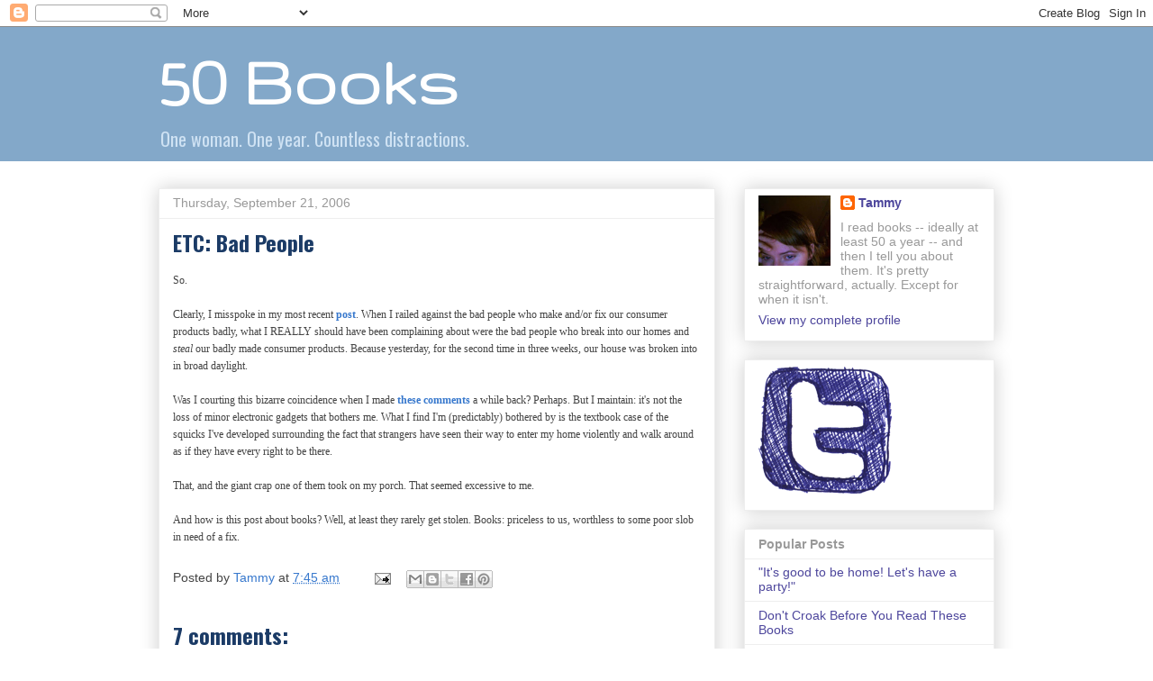

--- FILE ---
content_type: text/html; charset=UTF-8
request_url: http://50books.blogspot.com/2006/09/etc-bad-people.html
body_size: 13934
content:
<!DOCTYPE html>
<html class='v2' dir='ltr' lang='en-GB'>
<head>
<link href='https://www.blogger.com/static/v1/widgets/335934321-css_bundle_v2.css' rel='stylesheet' type='text/css'/>
<meta content='width=1100' name='viewport'/>
<meta content='text/html; charset=UTF-8' http-equiv='Content-Type'/>
<meta content='blogger' name='generator'/>
<link href='http://50books.blogspot.com/favicon.ico' rel='icon' type='image/x-icon'/>
<link href='http://50books.blogspot.com/2006/09/etc-bad-people.html' rel='canonical'/>
<link rel="alternate" type="application/atom+xml" title="50 Books - Atom" href="http://50books.blogspot.com/feeds/posts/default" />
<link rel="alternate" type="application/rss+xml" title="50 Books - RSS" href="http://50books.blogspot.com/feeds/posts/default?alt=rss" />
<link rel="service.post" type="application/atom+xml" title="50 Books - Atom" href="https://draft.blogger.com/feeds/9931308/posts/default" />

<link rel="alternate" type="application/atom+xml" title="50 Books - Atom" href="http://50books.blogspot.com/feeds/115879081979549698/comments/default" />
<!--Can't find substitution for tag [blog.ieCssRetrofitLinks]-->
<meta content='http://50books.blogspot.com/2006/09/etc-bad-people.html' property='og:url'/>
<meta content='ETC: Bad People' property='og:title'/>
<meta content='So. Clearly, I misspoke in my most recent post . When I railed against the bad people who make and/or fix our consumer products badly, what ...' property='og:description'/>
<title>50 Books: ETC: Bad People</title>
<style type='text/css'>@font-face{font-family:'Gruppo';font-style:normal;font-weight:400;font-display:swap;src:url(//fonts.gstatic.com/s/gruppo/v23/WwkfxPmzE06v_ZW1UHrBGoIAUOo5.woff2)format('woff2');unicode-range:U+0100-02BA,U+02BD-02C5,U+02C7-02CC,U+02CE-02D7,U+02DD-02FF,U+0304,U+0308,U+0329,U+1D00-1DBF,U+1E00-1E9F,U+1EF2-1EFF,U+2020,U+20A0-20AB,U+20AD-20C0,U+2113,U+2C60-2C7F,U+A720-A7FF;}@font-face{font-family:'Gruppo';font-style:normal;font-weight:400;font-display:swap;src:url(//fonts.gstatic.com/s/gruppo/v23/WwkfxPmzE06v_ZW1XnrBGoIAUA.woff2)format('woff2');unicode-range:U+0000-00FF,U+0131,U+0152-0153,U+02BB-02BC,U+02C6,U+02DA,U+02DC,U+0304,U+0308,U+0329,U+2000-206F,U+20AC,U+2122,U+2191,U+2193,U+2212,U+2215,U+FEFF,U+FFFD;}@font-face{font-family:'Oswald';font-style:normal;font-weight:400;font-display:swap;src:url(//fonts.gstatic.com/s/oswald/v57/TK3IWkUHHAIjg75cFRf3bXL8LICs1_Fv40pKlN4NNSeSASz7FmlbHYjMdZwlou4.woff2)format('woff2');unicode-range:U+0460-052F,U+1C80-1C8A,U+20B4,U+2DE0-2DFF,U+A640-A69F,U+FE2E-FE2F;}@font-face{font-family:'Oswald';font-style:normal;font-weight:400;font-display:swap;src:url(//fonts.gstatic.com/s/oswald/v57/TK3IWkUHHAIjg75cFRf3bXL8LICs1_Fv40pKlN4NNSeSASz7FmlSHYjMdZwlou4.woff2)format('woff2');unicode-range:U+0301,U+0400-045F,U+0490-0491,U+04B0-04B1,U+2116;}@font-face{font-family:'Oswald';font-style:normal;font-weight:400;font-display:swap;src:url(//fonts.gstatic.com/s/oswald/v57/TK3IWkUHHAIjg75cFRf3bXL8LICs1_Fv40pKlN4NNSeSASz7FmlZHYjMdZwlou4.woff2)format('woff2');unicode-range:U+0102-0103,U+0110-0111,U+0128-0129,U+0168-0169,U+01A0-01A1,U+01AF-01B0,U+0300-0301,U+0303-0304,U+0308-0309,U+0323,U+0329,U+1EA0-1EF9,U+20AB;}@font-face{font-family:'Oswald';font-style:normal;font-weight:400;font-display:swap;src:url(//fonts.gstatic.com/s/oswald/v57/TK3IWkUHHAIjg75cFRf3bXL8LICs1_Fv40pKlN4NNSeSASz7FmlYHYjMdZwlou4.woff2)format('woff2');unicode-range:U+0100-02BA,U+02BD-02C5,U+02C7-02CC,U+02CE-02D7,U+02DD-02FF,U+0304,U+0308,U+0329,U+1D00-1DBF,U+1E00-1E9F,U+1EF2-1EFF,U+2020,U+20A0-20AB,U+20AD-20C0,U+2113,U+2C60-2C7F,U+A720-A7FF;}@font-face{font-family:'Oswald';font-style:normal;font-weight:400;font-display:swap;src:url(//fonts.gstatic.com/s/oswald/v57/TK3IWkUHHAIjg75cFRf3bXL8LICs1_Fv40pKlN4NNSeSASz7FmlWHYjMdZwl.woff2)format('woff2');unicode-range:U+0000-00FF,U+0131,U+0152-0153,U+02BB-02BC,U+02C6,U+02DA,U+02DC,U+0304,U+0308,U+0329,U+2000-206F,U+20AC,U+2122,U+2191,U+2193,U+2212,U+2215,U+FEFF,U+FFFD;}@font-face{font-family:'Oswald';font-style:normal;font-weight:700;font-display:swap;src:url(//fonts.gstatic.com/s/oswald/v57/TK3IWkUHHAIjg75cFRf3bXL8LICs1_Fv40pKlN4NNSeSASz7FmlbHYjMdZwlou4.woff2)format('woff2');unicode-range:U+0460-052F,U+1C80-1C8A,U+20B4,U+2DE0-2DFF,U+A640-A69F,U+FE2E-FE2F;}@font-face{font-family:'Oswald';font-style:normal;font-weight:700;font-display:swap;src:url(//fonts.gstatic.com/s/oswald/v57/TK3IWkUHHAIjg75cFRf3bXL8LICs1_Fv40pKlN4NNSeSASz7FmlSHYjMdZwlou4.woff2)format('woff2');unicode-range:U+0301,U+0400-045F,U+0490-0491,U+04B0-04B1,U+2116;}@font-face{font-family:'Oswald';font-style:normal;font-weight:700;font-display:swap;src:url(//fonts.gstatic.com/s/oswald/v57/TK3IWkUHHAIjg75cFRf3bXL8LICs1_Fv40pKlN4NNSeSASz7FmlZHYjMdZwlou4.woff2)format('woff2');unicode-range:U+0102-0103,U+0110-0111,U+0128-0129,U+0168-0169,U+01A0-01A1,U+01AF-01B0,U+0300-0301,U+0303-0304,U+0308-0309,U+0323,U+0329,U+1EA0-1EF9,U+20AB;}@font-face{font-family:'Oswald';font-style:normal;font-weight:700;font-display:swap;src:url(//fonts.gstatic.com/s/oswald/v57/TK3IWkUHHAIjg75cFRf3bXL8LICs1_Fv40pKlN4NNSeSASz7FmlYHYjMdZwlou4.woff2)format('woff2');unicode-range:U+0100-02BA,U+02BD-02C5,U+02C7-02CC,U+02CE-02D7,U+02DD-02FF,U+0304,U+0308,U+0329,U+1D00-1DBF,U+1E00-1E9F,U+1EF2-1EFF,U+2020,U+20A0-20AB,U+20AD-20C0,U+2113,U+2C60-2C7F,U+A720-A7FF;}@font-face{font-family:'Oswald';font-style:normal;font-weight:700;font-display:swap;src:url(//fonts.gstatic.com/s/oswald/v57/TK3IWkUHHAIjg75cFRf3bXL8LICs1_Fv40pKlN4NNSeSASz7FmlWHYjMdZwl.woff2)format('woff2');unicode-range:U+0000-00FF,U+0131,U+0152-0153,U+02BB-02BC,U+02C6,U+02DA,U+02DC,U+0304,U+0308,U+0329,U+2000-206F,U+20AC,U+2122,U+2191,U+2193,U+2212,U+2215,U+FEFF,U+FFFD;}</style>
<style id='page-skin-1' type='text/css'><!--
/*
-----------------------------------------------
Blogger Template Style
Name:     Awesome Inc.
Designer: Tina Chen
URL:      tinachen.org
----------------------------------------------- */
/* Content
----------------------------------------------- */
body {
font: normal normal 14px Arial, Tahoma, Helvetica, FreeSans, sans-serif;
color: #444444;
background: #ffffff none repeat scroll top left;
}
html body .content-outer {
min-width: 0;
max-width: 100%;
width: 100%;
}
a:link {
text-decoration: none;
color: #3778cd;
}
a:visited {
text-decoration: none;
color: #4d469c;
}
a:hover {
text-decoration: underline;
color: #3778cd;
}
.body-fauxcolumn-outer .cap-top {
position: absolute;
z-index: 1;
height: 276px;
width: 100%;
background: transparent none repeat-x scroll top left;
_background-image: none;
}
/* Columns
----------------------------------------------- */
.content-inner {
padding: 0;
}
.header-inner .section {
margin: 0 16px;
}
.tabs-inner .section {
margin: 0 16px;
}
.main-inner {
padding-top: 30px;
}
.main-inner .column-center-inner,
.main-inner .column-left-inner,
.main-inner .column-right-inner {
padding: 0 5px;
}
*+html body .main-inner .column-center-inner {
margin-top: -30px;
}
#layout .main-inner .column-center-inner {
margin-top: 0;
}
/* Header
----------------------------------------------- */
.header-outer {
margin: 0 0 0 0;
background: #83a8c9 none repeat scroll 0 0;
}
.Header h1 {
font: normal bold 80px Gruppo;
color: #ffffff;
text-shadow: 0 0 -1px #000000;
}
.Header h1 a {
color: #ffffff;
}
.Header .description {
font: normal normal 20px Oswald;
color: #cfe2f3;
}
.header-inner .Header .titlewrapper,
.header-inner .Header .descriptionwrapper {
padding-left: 0;
padding-right: 0;
margin-bottom: 0;
}
.header-inner .Header .titlewrapper {
padding-top: 22px;
}
/* Tabs
----------------------------------------------- */
.tabs-outer {
overflow: hidden;
position: relative;
background: #eeeeee url(http://www.blogblog.com/1kt/awesomeinc/tabs_gradient_light.png) repeat scroll 0 0;
}
#layout .tabs-outer {
overflow: visible;
}
.tabs-cap-top, .tabs-cap-bottom {
position: absolute;
width: 100%;
border-top: 1px solid #999999;
}
.tabs-cap-bottom {
bottom: 0;
}
.tabs-inner .widget li a {
display: inline-block;
margin: 0;
padding: .6em 1.5em;
font: normal bold 14px Arial, Tahoma, Helvetica, FreeSans, sans-serif;
color: #444444;
border-top: 1px solid #999999;
border-bottom: 1px solid #999999;
border-left: 1px solid #999999;
height: 16px;
line-height: 16px;
}
.tabs-inner .widget li:last-child a {
border-right: 1px solid #999999;
}
.tabs-inner .widget li.selected a, .tabs-inner .widget li a:hover {
background: #666666 url(http://www.blogblog.com/1kt/awesomeinc/tabs_gradient_light.png) repeat-x scroll 0 -100px;
color: #ffffff;
}
/* Headings
----------------------------------------------- */
h2 {
font: normal bold 14px Arial, Tahoma, Helvetica, FreeSans, sans-serif;
color: #999999;
}
/* Widgets
----------------------------------------------- */
.main-inner .section {
margin: 0 27px;
padding: 0;
}
.main-inner .column-left-outer,
.main-inner .column-right-outer {
margin-top: 0;
}
#layout .main-inner .column-left-outer,
#layout .main-inner .column-right-outer {
margin-top: 0;
}
.main-inner .column-left-inner,
.main-inner .column-right-inner {
background: transparent none repeat 0 0;
-moz-box-shadow: 0 0 0 rgba(0, 0, 0, .2);
-webkit-box-shadow: 0 0 0 rgba(0, 0, 0, .2);
-goog-ms-box-shadow: 0 0 0 rgba(0, 0, 0, .2);
box-shadow: 0 0 0 rgba(0, 0, 0, .2);
-moz-border-radius: 0;
-webkit-border-radius: 0;
-goog-ms-border-radius: 0;
border-radius: 0;
}
#layout .main-inner .column-left-inner,
#layout .main-inner .column-right-inner {
margin-top: 0;
}
.sidebar .widget {
font: normal normal 14px Arial, Tahoma, Helvetica, FreeSans, sans-serif;
color: #999999;
}
.sidebar .widget a:link {
color: #4d469c;
}
.sidebar .widget a:visited {
color: #1b3b66;
}
.sidebar .widget a:hover {
color: #3778cd;
}
.sidebar .widget h2 {
text-shadow: 0 0 -1px #000000;
}
.main-inner .widget {
background-color: #ffffff;
border: 1px solid #eeeeee;
padding: 0 15px 15px;
margin: 20px -16px;
-moz-box-shadow: 0 0 20px rgba(0, 0, 0, .2);
-webkit-box-shadow: 0 0 20px rgba(0, 0, 0, .2);
-goog-ms-box-shadow: 0 0 20px rgba(0, 0, 0, .2);
box-shadow: 0 0 20px rgba(0, 0, 0, .2);
-moz-border-radius: 0;
-webkit-border-radius: 0;
-goog-ms-border-radius: 0;
border-radius: 0;
}
.main-inner .widget h2 {
margin: 0 -15px;
padding: .6em 15px .5em;
border-bottom: 1px solid transparent;
}
.footer-inner .widget h2 {
padding: 0 0 .4em;
border-bottom: 1px solid transparent;
}
.main-inner .widget h2 + div, .footer-inner .widget h2 + div {
border-top: 1px solid #eeeeee;
padding-top: 8px;
}
.main-inner .widget .widget-content {
margin: 0 -15px;
padding: 7px 15px 0;
}
.main-inner .widget ul, .main-inner .widget #ArchiveList ul.flat {
margin: -8px -15px 0;
padding: 0;
list-style: none;
}
.main-inner .widget #ArchiveList {
margin: -8px 0 0;
}
.main-inner .widget ul li, .main-inner .widget #ArchiveList ul.flat li {
padding: .5em 15px;
text-indent: 0;
color: #666666;
border-top: 1px solid #eeeeee;
border-bottom: 1px solid transparent;
}
.main-inner .widget #ArchiveList ul li {
padding-top: .25em;
padding-bottom: .25em;
}
.main-inner .widget ul li:first-child, .main-inner .widget #ArchiveList ul.flat li:first-child {
border-top: none;
}
.main-inner .widget ul li:last-child, .main-inner .widget #ArchiveList ul.flat li:last-child {
border-bottom: none;
}
.post-body {
position: relative;
}
.main-inner .widget .post-body ul {
padding: 0 2.5em;
margin: .5em 0;
list-style: disc;
}
.main-inner .widget .post-body ul li {
padding: 0.25em 0;
margin-bottom: .25em;
color: #444444;
border: none;
}
.footer-inner .widget ul {
padding: 0;
list-style: none;
}
.widget .zippy {
color: #666666;
}
/* Posts
----------------------------------------------- */
body .main-inner .Blog {
padding: 0;
margin-bottom: 1em;
background-color: transparent;
border: none;
-moz-box-shadow: 0 0 0 rgba(0, 0, 0, 0);
-webkit-box-shadow: 0 0 0 rgba(0, 0, 0, 0);
-goog-ms-box-shadow: 0 0 0 rgba(0, 0, 0, 0);
box-shadow: 0 0 0 rgba(0, 0, 0, 0);
}
.main-inner .section:last-child .Blog:last-child {
padding: 0;
margin-bottom: 1em;
}
.main-inner .widget h2.date-header {
margin: 0 -15px 1px;
padding: 0 0 0 0;
font: normal normal 14px Arial, Tahoma, Helvetica, FreeSans, sans-serif;
color: #999999;
background: transparent none no-repeat scroll top left;
border-top: 0 solid #eeeeee;
border-bottom: 1px solid transparent;
-moz-border-radius-topleft: 0;
-moz-border-radius-topright: 0;
-webkit-border-top-left-radius: 0;
-webkit-border-top-right-radius: 0;
border-top-left-radius: 0;
border-top-right-radius: 0;
position: static;
bottom: 100%;
right: 15px;
text-shadow: 0 0 -1px #000000;
}
.main-inner .widget h2.date-header span {
font: normal normal 14px Arial, Tahoma, Helvetica, FreeSans, sans-serif;
display: block;
padding: .5em 15px;
border-left: 0 solid #eeeeee;
border-right: 0 solid #eeeeee;
}
.date-outer {
position: relative;
margin: 30px 0 20px;
padding: 0 15px;
background-color: #ffffff;
border: 1px solid #eeeeee;
-moz-box-shadow: 0 0 20px rgba(0, 0, 0, .2);
-webkit-box-shadow: 0 0 20px rgba(0, 0, 0, .2);
-goog-ms-box-shadow: 0 0 20px rgba(0, 0, 0, .2);
box-shadow: 0 0 20px rgba(0, 0, 0, .2);
-moz-border-radius: 0;
-webkit-border-radius: 0;
-goog-ms-border-radius: 0;
border-radius: 0;
}
.date-outer:first-child {
margin-top: 0;
}
.date-outer:last-child {
margin-bottom: 20px;
-moz-border-radius-bottomleft: 0;
-moz-border-radius-bottomright: 0;
-webkit-border-bottom-left-radius: 0;
-webkit-border-bottom-right-radius: 0;
-goog-ms-border-bottom-left-radius: 0;
-goog-ms-border-bottom-right-radius: 0;
border-bottom-left-radius: 0;
border-bottom-right-radius: 0;
}
.date-posts {
margin: 0 -15px;
padding: 0 15px;
clear: both;
}
.post-outer, .inline-ad {
border-top: 1px solid #eeeeee;
margin: 0 -15px;
padding: 15px 15px;
}
.post-outer {
padding-bottom: 10px;
}
.post-outer:first-child {
padding-top: 0;
border-top: none;
}
.post-outer:last-child, .inline-ad:last-child {
border-bottom: none;
}
.post-body {
position: relative;
}
.post-body img {
padding: 8px;
background: transparent;
border: 1px solid transparent;
-moz-box-shadow: 0 0 0 rgba(0, 0, 0, .2);
-webkit-box-shadow: 0 0 0 rgba(0, 0, 0, .2);
box-shadow: 0 0 0 rgba(0, 0, 0, .2);
-moz-border-radius: 0;
-webkit-border-radius: 0;
border-radius: 0;
}
h3.post-title, h4 {
font: normal bold 24px Oswald;
color: #1b3b66;
}
h3.post-title a {
font: normal bold 24px Oswald;
color: #1b3b66;
}
h3.post-title a:hover {
color: #3778cd;
text-decoration: underline;
}
.post-header {
margin: 0 0 1em;
}
.post-body {
line-height: 1.4;
}
.post-outer h2 {
color: #444444;
}
.post-footer {
margin: 1.5em 0 0;
}
#blog-pager {
padding: 15px;
font-size: 120%;
background-color: #ffffff;
border: 1px solid #eeeeee;
-moz-box-shadow: 0 0 20px rgba(0, 0, 0, .2);
-webkit-box-shadow: 0 0 20px rgba(0, 0, 0, .2);
-goog-ms-box-shadow: 0 0 20px rgba(0, 0, 0, .2);
box-shadow: 0 0 20px rgba(0, 0, 0, .2);
-moz-border-radius: 0;
-webkit-border-radius: 0;
-goog-ms-border-radius: 0;
border-radius: 0;
-moz-border-radius-topleft: 0;
-moz-border-radius-topright: 0;
-webkit-border-top-left-radius: 0;
-webkit-border-top-right-radius: 0;
-goog-ms-border-top-left-radius: 0;
-goog-ms-border-top-right-radius: 0;
border-top-left-radius: 0;
border-top-right-radius-topright: 0;
margin-top: 1em;
}
.blog-feeds, .post-feeds {
margin: 1em 0;
text-align: center;
color: #444444;
}
.blog-feeds a, .post-feeds a {
color: #3778cd;
}
.blog-feeds a:visited, .post-feeds a:visited {
color: #4d469c;
}
.blog-feeds a:hover, .post-feeds a:hover {
color: #3778cd;
}
.post-outer .comments {
margin-top: 2em;
}
/* Comments
----------------------------------------------- */
.comments .comments-content .icon.blog-author {
background-repeat: no-repeat;
background-image: url([data-uri]);
}
.comments .comments-content .loadmore a {
border-top: 1px solid #999999;
border-bottom: 1px solid #999999;
}
.comments .continue {
border-top: 2px solid #999999;
}
/* Footer
----------------------------------------------- */
.footer-outer {
margin: -20px 0 -1px;
padding: 20px 0 0;
color: #444444;
overflow: hidden;
}
.footer-fauxborder-left {
border-top: 1px solid #eeeeee;
background: #ffffff none repeat scroll 0 0;
-moz-box-shadow: 0 0 20px rgba(0, 0, 0, .2);
-webkit-box-shadow: 0 0 20px rgba(0, 0, 0, .2);
-goog-ms-box-shadow: 0 0 20px rgba(0, 0, 0, .2);
box-shadow: 0 0 20px rgba(0, 0, 0, .2);
margin: 0 -20px;
}
/* Mobile
----------------------------------------------- */
body.mobile {
background-size: auto;
}
.mobile .body-fauxcolumn-outer {
background: transparent none repeat scroll top left;
}
*+html body.mobile .main-inner .column-center-inner {
margin-top: 0;
}
.mobile .main-inner .widget {
padding: 0 0 15px;
}
.mobile .main-inner .widget h2 + div,
.mobile .footer-inner .widget h2 + div {
border-top: none;
padding-top: 0;
}
.mobile .footer-inner .widget h2 {
padding: 0.5em 0;
border-bottom: none;
}
.mobile .main-inner .widget .widget-content {
margin: 0;
padding: 7px 0 0;
}
.mobile .main-inner .widget ul,
.mobile .main-inner .widget #ArchiveList ul.flat {
margin: 0 -15px 0;
}
.mobile .main-inner .widget h2.date-header {
right: 0;
}
.mobile .date-header span {
padding: 0.4em 0;
}
.mobile .date-outer:first-child {
margin-bottom: 0;
border: 1px solid #eeeeee;
-moz-border-radius-topleft: 0;
-moz-border-radius-topright: 0;
-webkit-border-top-left-radius: 0;
-webkit-border-top-right-radius: 0;
-goog-ms-border-top-left-radius: 0;
-goog-ms-border-top-right-radius: 0;
border-top-left-radius: 0;
border-top-right-radius: 0;
}
.mobile .date-outer {
border-color: #eeeeee;
border-width: 0 1px 1px;
}
.mobile .date-outer:last-child {
margin-bottom: 0;
}
.mobile .main-inner {
padding: 0;
}
.mobile .header-inner .section {
margin: 0;
}
.mobile .post-outer, .mobile .inline-ad {
padding: 5px 0;
}
.mobile .tabs-inner .section {
margin: 0 10px;
}
.mobile .main-inner .widget h2 {
margin: 0;
padding: 0;
}
.mobile .main-inner .widget h2.date-header span {
padding: 0;
}
.mobile .main-inner .widget .widget-content {
margin: 0;
padding: 7px 0 0;
}
.mobile #blog-pager {
border: 1px solid transparent;
background: #ffffff none repeat scroll 0 0;
}
.mobile .main-inner .column-left-inner,
.mobile .main-inner .column-right-inner {
background: transparent none repeat 0 0;
-moz-box-shadow: none;
-webkit-box-shadow: none;
-goog-ms-box-shadow: none;
box-shadow: none;
}
.mobile .date-posts {
margin: 0;
padding: 0;
}
.mobile .footer-fauxborder-left {
margin: 0;
border-top: inherit;
}
.mobile .main-inner .section:last-child .Blog:last-child {
margin-bottom: 0;
}
.mobile-index-contents {
color: #444444;
}
.mobile .mobile-link-button {
background: #3778cd url(http://www.blogblog.com/1kt/awesomeinc/tabs_gradient_light.png) repeat scroll 0 0;
}
.mobile-link-button a:link, .mobile-link-button a:visited {
color: #1b3b66;
}
.mobile .tabs-inner .PageList .widget-content {
background: transparent;
border-top: 1px solid;
border-color: #999999;
color: #444444;
}
.mobile .tabs-inner .PageList .widget-content .pagelist-arrow {
border-left: 1px solid #999999;
}

--></style>
<style id='template-skin-1' type='text/css'><!--
body {
min-width: 960px;
}
.content-outer, .content-fauxcolumn-outer, .region-inner {
min-width: 960px;
max-width: 960px;
_width: 960px;
}
.main-inner .columns {
padding-left: 0;
padding-right: 310px;
}
.main-inner .fauxcolumn-center-outer {
left: 0;
right: 310px;
/* IE6 does not respect left and right together */
_width: expression(this.parentNode.offsetWidth -
parseInt("0") -
parseInt("310px") + 'px');
}
.main-inner .fauxcolumn-left-outer {
width: 0;
}
.main-inner .fauxcolumn-right-outer {
width: 310px;
}
.main-inner .column-left-outer {
width: 0;
right: 100%;
margin-left: -0;
}
.main-inner .column-right-outer {
width: 310px;
margin-right: -310px;
}
#layout {
min-width: 0;
}
#layout .content-outer {
min-width: 0;
width: 800px;
}
#layout .region-inner {
min-width: 0;
width: auto;
}
body#layout div.add_widget {
padding: 8px;
}
body#layout div.add_widget a {
margin-left: 32px;
}
--></style>
<link href='https://draft.blogger.com/dyn-css/authorization.css?targetBlogID=9931308&amp;zx=eb40b40d-a3f3-43e5-abef-48fff75983bf' media='none' onload='if(media!=&#39;all&#39;)media=&#39;all&#39;' rel='stylesheet'/><noscript><link href='https://draft.blogger.com/dyn-css/authorization.css?targetBlogID=9931308&amp;zx=eb40b40d-a3f3-43e5-abef-48fff75983bf' rel='stylesheet'/></noscript>
<meta name='google-adsense-platform-account' content='ca-host-pub-1556223355139109'/>
<meta name='google-adsense-platform-domain' content='blogspot.com'/>

</head>
<body class='loading variant-light'>
<div class='navbar section' id='navbar' name='Navbar'><div class='widget Navbar' data-version='1' id='Navbar1'><script type="text/javascript">
    function setAttributeOnload(object, attribute, val) {
      if(window.addEventListener) {
        window.addEventListener('load',
          function(){ object[attribute] = val; }, false);
      } else {
        window.attachEvent('onload', function(){ object[attribute] = val; });
      }
    }
  </script>
<div id="navbar-iframe-container"></div>
<script type="text/javascript" src="https://apis.google.com/js/platform.js"></script>
<script type="text/javascript">
      gapi.load("gapi.iframes:gapi.iframes.style.bubble", function() {
        if (gapi.iframes && gapi.iframes.getContext) {
          gapi.iframes.getContext().openChild({
              url: 'https://draft.blogger.com/navbar/9931308?po\x3d115879081979549698\x26origin\x3dhttp://50books.blogspot.com',
              where: document.getElementById("navbar-iframe-container"),
              id: "navbar-iframe"
          });
        }
      });
    </script><script type="text/javascript">
(function() {
var script = document.createElement('script');
script.type = 'text/javascript';
script.src = '//pagead2.googlesyndication.com/pagead/js/google_top_exp.js';
var head = document.getElementsByTagName('head')[0];
if (head) {
head.appendChild(script);
}})();
</script>
</div></div>
<div class='body-fauxcolumns'>
<div class='fauxcolumn-outer body-fauxcolumn-outer'>
<div class='cap-top'>
<div class='cap-left'></div>
<div class='cap-right'></div>
</div>
<div class='fauxborder-left'>
<div class='fauxborder-right'></div>
<div class='fauxcolumn-inner'>
</div>
</div>
<div class='cap-bottom'>
<div class='cap-left'></div>
<div class='cap-right'></div>
</div>
</div>
</div>
<div class='content'>
<div class='content-fauxcolumns'>
<div class='fauxcolumn-outer content-fauxcolumn-outer'>
<div class='cap-top'>
<div class='cap-left'></div>
<div class='cap-right'></div>
</div>
<div class='fauxborder-left'>
<div class='fauxborder-right'></div>
<div class='fauxcolumn-inner'>
</div>
</div>
<div class='cap-bottom'>
<div class='cap-left'></div>
<div class='cap-right'></div>
</div>
</div>
</div>
<div class='content-outer'>
<div class='content-cap-top cap-top'>
<div class='cap-left'></div>
<div class='cap-right'></div>
</div>
<div class='fauxborder-left content-fauxborder-left'>
<div class='fauxborder-right content-fauxborder-right'></div>
<div class='content-inner'>
<header>
<div class='header-outer'>
<div class='header-cap-top cap-top'>
<div class='cap-left'></div>
<div class='cap-right'></div>
</div>
<div class='fauxborder-left header-fauxborder-left'>
<div class='fauxborder-right header-fauxborder-right'></div>
<div class='region-inner header-inner'>
<div class='header section' id='header' name='Header'><div class='widget Header' data-version='1' id='Header1'>
<div id='header-inner'>
<div class='titlewrapper'>
<h1 class='title'>
<a href='http://50books.blogspot.com/'>
50 Books
</a>
</h1>
</div>
<div class='descriptionwrapper'>
<p class='description'><span>One woman. One year. Countless distractions.</span></p>
</div>
</div>
</div></div>
</div>
</div>
<div class='header-cap-bottom cap-bottom'>
<div class='cap-left'></div>
<div class='cap-right'></div>
</div>
</div>
</header>
<div class='tabs-outer'>
<div class='tabs-cap-top cap-top'>
<div class='cap-left'></div>
<div class='cap-right'></div>
</div>
<div class='fauxborder-left tabs-fauxborder-left'>
<div class='fauxborder-right tabs-fauxborder-right'></div>
<div class='region-inner tabs-inner'>
<div class='tabs no-items section' id='crosscol' name='Cross-column'></div>
<div class='tabs no-items section' id='crosscol-overflow' name='Cross-Column 2'></div>
</div>
</div>
<div class='tabs-cap-bottom cap-bottom'>
<div class='cap-left'></div>
<div class='cap-right'></div>
</div>
</div>
<div class='main-outer'>
<div class='main-cap-top cap-top'>
<div class='cap-left'></div>
<div class='cap-right'></div>
</div>
<div class='fauxborder-left main-fauxborder-left'>
<div class='fauxborder-right main-fauxborder-right'></div>
<div class='region-inner main-inner'>
<div class='columns fauxcolumns'>
<div class='fauxcolumn-outer fauxcolumn-center-outer'>
<div class='cap-top'>
<div class='cap-left'></div>
<div class='cap-right'></div>
</div>
<div class='fauxborder-left'>
<div class='fauxborder-right'></div>
<div class='fauxcolumn-inner'>
</div>
</div>
<div class='cap-bottom'>
<div class='cap-left'></div>
<div class='cap-right'></div>
</div>
</div>
<div class='fauxcolumn-outer fauxcolumn-left-outer'>
<div class='cap-top'>
<div class='cap-left'></div>
<div class='cap-right'></div>
</div>
<div class='fauxborder-left'>
<div class='fauxborder-right'></div>
<div class='fauxcolumn-inner'>
</div>
</div>
<div class='cap-bottom'>
<div class='cap-left'></div>
<div class='cap-right'></div>
</div>
</div>
<div class='fauxcolumn-outer fauxcolumn-right-outer'>
<div class='cap-top'>
<div class='cap-left'></div>
<div class='cap-right'></div>
</div>
<div class='fauxborder-left'>
<div class='fauxborder-right'></div>
<div class='fauxcolumn-inner'>
</div>
</div>
<div class='cap-bottom'>
<div class='cap-left'></div>
<div class='cap-right'></div>
</div>
</div>
<!-- corrects IE6 width calculation -->
<div class='columns-inner'>
<div class='column-center-outer'>
<div class='column-center-inner'>
<div class='main section' id='main' name='Main'><div class='widget Blog' data-version='1' id='Blog1'>
<div class='blog-posts hfeed'>

          <div class="date-outer">
        
<h2 class='date-header'><span>Thursday, September 21, 2006</span></h2>

          <div class="date-posts">
        
<div class='post-outer'>
<div class='post hentry uncustomized-post-template' itemprop='blogPost' itemscope='itemscope' itemtype='http://schema.org/BlogPosting'>
<meta content='9931308' itemprop='blogId'/>
<meta content='115879081979549698' itemprop='postId'/>
<a name='115879081979549698'></a>
<h3 class='post-title entry-title' itemprop='name'>
ETC: Bad People
</h3>
<div class='post-header'>
<div class='post-header-line-1'></div>
</div>
<div class='post-body entry-content' id='post-body-115879081979549698' itemprop='description articleBody'>
<span style="font-size:85%;"><span style="font-family:verdana;">So.<br /><br />Clearly, I misspoke in my most recent <a href="http://50books.blogspot.com/2006/09/books-wheres-love-dadgummit.html"><span style="font-weight: bold;">post</span></a>. When I railed against the bad people who make and/or fix our consumer products badly, what I REALLY should have been complaining about were the bad people who break into our homes and </span><span style="font-style: italic;font-family:verdana;" >steal</span><span style="font-family:verdana;"> our badly made consumer products. Because yesterday, for the second time in three weeks, our house was broken into in broad daylight. </span><br /><br /><span style="font-family:verdana;">Was I courting this bizarre coincidence when I made </span><a href="http://50books.blogspot.com/2006/08/etc-overheard-in-vancouver.html#comments" style="font-family: verdana;"><span style="font-weight: bold;">these comments</span></a><span style="font-family:verdana;"> a while back? Perhaps. But I maintain: it's not the loss of minor electronic gadgets that bothers me. What I find I'm (predictably) bothered by is the textbook case of the squicks I've developed surrounding the fact that strangers have seen their way to enter my home violently and walk around as if they have every right to be there. </span><br /><br /><span style="font-family:verdana;">That, and the giant crap one of them took on my porch. That seemed excessive to me.<br /><br />And how is this post about books? Well, at least they rarely get stolen. Books: priceless to us, worthless to some poor slob in need of a fix.<br /></span></span>
<div style='clear: both;'></div>
</div>
<div class='post-footer'>
<div class='post-footer-line post-footer-line-1'>
<span class='post-author vcard'>
Posted by
<span class='fn' itemprop='author' itemscope='itemscope' itemtype='http://schema.org/Person'>
<meta content='https://draft.blogger.com/profile/16613804843380827691' itemprop='url'/>
<a class='g-profile' href='https://draft.blogger.com/profile/16613804843380827691' rel='author' title='author profile'>
<span itemprop='name'>Tammy</span>
</a>
</span>
</span>
<span class='post-timestamp'>
at
<meta content='http://50books.blogspot.com/2006/09/etc-bad-people.html' itemprop='url'/>
<a class='timestamp-link' href='http://50books.blogspot.com/2006/09/etc-bad-people.html' rel='bookmark' title='permanent link'><abbr class='published' itemprop='datePublished' title='2006-09-21T07:45:00-07:00'>7:45 am</abbr></a>
</span>
<span class='post-comment-link'>
</span>
<span class='post-icons'>
<span class='item-action'>
<a href='https://draft.blogger.com/email-post/9931308/115879081979549698' title='Email Post'>
<img alt='' class='icon-action' height='13' src='https://resources.blogblog.com/img/icon18_email.gif' width='18'/>
</a>
</span>
<span class='item-control blog-admin pid-113067204'>
<a href='https://draft.blogger.com/post-edit.g?blogID=9931308&postID=115879081979549698&from=pencil' title='Edit Post'>
<img alt='' class='icon-action' height='18' src='https://resources.blogblog.com/img/icon18_edit_allbkg.gif' width='18'/>
</a>
</span>
</span>
<div class='post-share-buttons goog-inline-block'>
<a class='goog-inline-block share-button sb-email' href='https://draft.blogger.com/share-post.g?blogID=9931308&postID=115879081979549698&target=email' target='_blank' title='Email This'><span class='share-button-link-text'>Email This</span></a><a class='goog-inline-block share-button sb-blog' href='https://draft.blogger.com/share-post.g?blogID=9931308&postID=115879081979549698&target=blog' onclick='window.open(this.href, "_blank", "height=270,width=475"); return false;' target='_blank' title='BlogThis!'><span class='share-button-link-text'>BlogThis!</span></a><a class='goog-inline-block share-button sb-twitter' href='https://draft.blogger.com/share-post.g?blogID=9931308&postID=115879081979549698&target=twitter' target='_blank' title='Share to X'><span class='share-button-link-text'>Share to X</span></a><a class='goog-inline-block share-button sb-facebook' href='https://draft.blogger.com/share-post.g?blogID=9931308&postID=115879081979549698&target=facebook' onclick='window.open(this.href, "_blank", "height=430,width=640"); return false;' target='_blank' title='Share to Facebook'><span class='share-button-link-text'>Share to Facebook</span></a><a class='goog-inline-block share-button sb-pinterest' href='https://draft.blogger.com/share-post.g?blogID=9931308&postID=115879081979549698&target=pinterest' target='_blank' title='Share to Pinterest'><span class='share-button-link-text'>Share to Pinterest</span></a>
</div>
</div>
<div class='post-footer-line post-footer-line-2'>
<span class='post-labels'>
</span>
</div>
<div class='post-footer-line post-footer-line-3'>
<span class='post-location'>
</span>
</div>
</div>
</div>
<div class='comments' id='comments'>
<a name='comments'></a>
<h4>7 comments:</h4>
<div id='Blog1_comments-block-wrapper'>
<dl class='avatar-comment-indent' id='comments-block'>
<dt class='comment-author ' id='c115885105341897189'>
<a name='c115885105341897189'></a>
<div class="avatar-image-container vcard"><span dir="ltr"><a href="https://draft.blogger.com/profile/11136262232046813471" target="" rel="nofollow" onclick="" class="avatar-hovercard" id="av-115885105341897189-11136262232046813471"><img src="https://resources.blogblog.com/img/blank.gif" width="35" height="35" class="delayLoad" style="display: none;" longdesc="//blogger.googleusercontent.com/img/b/R29vZ2xl/AVvXsEi2JKbcpw27y7rjoA0pyzgB9QoLiOPS05Y0ZCYzJ7jnDPfoJ6dvxQNOgIGjA0pNMAcA5ntYKtGQydkS4SfUNINFJdZbSzCPbBVZgGSZFCETypFR8fEF8TDMlJH4Ny-E0A/s45-c/thewrittenworld_button.png" alt="" title="Kailana">

<noscript><img src="//blogger.googleusercontent.com/img/b/R29vZ2xl/AVvXsEi2JKbcpw27y7rjoA0pyzgB9QoLiOPS05Y0ZCYzJ7jnDPfoJ6dvxQNOgIGjA0pNMAcA5ntYKtGQydkS4SfUNINFJdZbSzCPbBVZgGSZFCETypFR8fEF8TDMlJH4Ny-E0A/s45-c/thewrittenworld_button.png" width="35" height="35" class="photo" alt=""></noscript></a></span></div>
<a href='https://draft.blogger.com/profile/11136262232046813471' rel='nofollow'>Kailana</a>
said...
</dt>
<dd class='comment-body' id='Blog1_cmt-115885105341897189'>
<p>
Wow!  That's horrible.  You are having some rather bad luck of late.
</p>
</dd>
<dd class='comment-footer'>
<span class='comment-timestamp'>
<a href='http://50books.blogspot.com/2006/09/etc-bad-people.html?showComment=1158851040000#c115885105341897189' title='comment permalink'>
September 21, 2006 8:04 am
</a>
<span class='item-control blog-admin pid-748755406'>
<a class='comment-delete' href='https://draft.blogger.com/comment/delete/9931308/115885105341897189' title='Delete Comment'>
<img src='https://resources.blogblog.com/img/icon_delete13.gif'/>
</a>
</span>
</span>
</dd>
<dt class='comment-author ' id='c115887659302510548'>
<a name='c115887659302510548'></a>
<div class="avatar-image-container avatar-stock"><span dir="ltr"><img src="//resources.blogblog.com/img/blank.gif" width="35" height="35" alt="" title="Anonymous">

</span></div>
Anonymous
said...
</dt>
<dd class='comment-body' id='Blog1_cmt-115887659302510548'>
<p>
Oh, that's awful, I'm sorry.  I hope nothing precious got taken.
</p>
</dd>
<dd class='comment-footer'>
<span class='comment-timestamp'>
<a href='http://50books.blogspot.com/2006/09/etc-bad-people.html?showComment=1158876540000#c115887659302510548' title='comment permalink'>
September 21, 2006 3:09 pm
</a>
<span class='item-control blog-admin pid-1777449689'>
<a class='comment-delete' href='https://draft.blogger.com/comment/delete/9931308/115887659302510548' title='Delete Comment'>
<img src='https://resources.blogblog.com/img/icon_delete13.gif'/>
</a>
</span>
</span>
</dd>
<dt class='comment-author ' id='c115887990755631040'>
<a name='c115887990755631040'></a>
<div class="avatar-image-container avatar-stock"><span dir="ltr"><a href="https://draft.blogger.com/profile/12314538281021455995" target="" rel="nofollow" onclick="" class="avatar-hovercard" id="av-115887990755631040-12314538281021455995"><img src="//www.blogger.com/img/blogger_logo_round_35.png" width="35" height="35" alt="" title="Rebecca">

</a></span></div>
<a href='https://draft.blogger.com/profile/12314538281021455995' rel='nofollow'>Rebecca</a>
said...
</dt>
<dd class='comment-body' id='Blog1_cmt-115887990755631040'>
<p>
Apparently, the PTB didn't get the message that your week was already harrowing enough.  Maybe this time they'll get it.  That's awful, and I'm sorry to hear about it :(
</p>
</dd>
<dd class='comment-footer'>
<span class='comment-timestamp'>
<a href='http://50books.blogspot.com/2006/09/etc-bad-people.html?showComment=1158879900000#c115887990755631040' title='comment permalink'>
September 21, 2006 4:05 pm
</a>
<span class='item-control blog-admin pid-1952143054'>
<a class='comment-delete' href='https://draft.blogger.com/comment/delete/9931308/115887990755631040' title='Delete Comment'>
<img src='https://resources.blogblog.com/img/icon_delete13.gif'/>
</a>
</span>
</span>
</dd>
<dt class='comment-author ' id='c115888638048491775'>
<a name='c115888638048491775'></a>
<div class="avatar-image-container avatar-stock"><span dir="ltr"><img src="//resources.blogblog.com/img/blank.gif" width="35" height="35" alt="" title="Anonymous">

</span></div>
Anonymous
said...
</dt>
<dd class='comment-body' id='Blog1_cmt-115888638048491775'>
<p>
Shit.  So sorry to hear about your run of bad luck!
</p>
</dd>
<dd class='comment-footer'>
<span class='comment-timestamp'>
<a href='http://50books.blogspot.com/2006/09/etc-bad-people.html?showComment=1158886380000#c115888638048491775' title='comment permalink'>
September 21, 2006 5:53 pm
</a>
<span class='item-control blog-admin pid-1777449689'>
<a class='comment-delete' href='https://draft.blogger.com/comment/delete/9931308/115888638048491775' title='Delete Comment'>
<img src='https://resources.blogblog.com/img/icon_delete13.gif'/>
</a>
</span>
</span>
</dd>
<dt class='comment-author ' id='c115889324241308222'>
<a name='c115889324241308222'></a>
<div class="avatar-image-container avatar-stock"><span dir="ltr"><img src="//resources.blogblog.com/img/blank.gif" width="35" height="35" alt="" title="Anonymous">

</span></div>
Anonymous
said...
</dt>
<dd class='comment-body' id='Blog1_cmt-115889324241308222'>
<p>
I am *so* sorry about this, Dopp!  It really sucks.<BR/><BR/>(Fwiw, we have an excessive number of minor electronic gadgets that we aren't using -- like a bread maker, a rice cooker, even an ipod.  You are totally welcome to them.)
</p>
</dd>
<dd class='comment-footer'>
<span class='comment-timestamp'>
<a href='http://50books.blogspot.com/2006/09/etc-bad-people.html?showComment=1158893220000#c115889324241308222' title='comment permalink'>
September 21, 2006 7:47 pm
</a>
<span class='item-control blog-admin pid-1777449689'>
<a class='comment-delete' href='https://draft.blogger.com/comment/delete/9931308/115889324241308222' title='Delete Comment'>
<img src='https://resources.blogblog.com/img/icon_delete13.gif'/>
</a>
</span>
</span>
</dd>
<dt class='comment-author ' id='c115893658302124558'>
<a name='c115893658302124558'></a>
<div class="avatar-image-container vcard"><span dir="ltr"><a href="https://draft.blogger.com/profile/07601080339912553168" target="" rel="nofollow" onclick="" class="avatar-hovercard" id="av-115893658302124558-07601080339912553168"><img src="https://resources.blogblog.com/img/blank.gif" width="35" height="35" class="delayLoad" style="display: none;" longdesc="//blogger.googleusercontent.com/img/b/R29vZ2xl/AVvXsEhyb1NG2bK_AnyY5Pd7qC6yWIRwCuuDJZdyVkBbMgqk-jDiZedZFepA2b3kCgmDCX-HLafwy36I8G80WvD3JEI27lzGKyvFbueNMyaY_M9Q7l5sBJ_YvSLdHHmNFPXQKqA/s45-c/p7110009-grose-antique-books-with-candle-499x384.jpg" alt="" title="Quillhill">

<noscript><img src="//blogger.googleusercontent.com/img/b/R29vZ2xl/AVvXsEhyb1NG2bK_AnyY5Pd7qC6yWIRwCuuDJZdyVkBbMgqk-jDiZedZFepA2b3kCgmDCX-HLafwy36I8G80WvD3JEI27lzGKyvFbueNMyaY_M9Q7l5sBJ_YvSLdHHmNFPXQKqA/s45-c/p7110009-grose-antique-books-with-candle-499x384.jpg" width="35" height="35" class="photo" alt=""></noscript></a></span></div>
<a href='https://draft.blogger.com/profile/07601080339912553168' rel='nofollow'>Quillhill</a>
said...
</dt>
<dd class='comment-body' id='Blog1_cmt-115893658302124558'>
<p>
Set a trap. Put a fancy new appliance right in the window to be seen, put a trip wire the sets off a snare or something, maybe drops a box of books on their head. Hide behind your bushes and shoot to kill.
</p>
</dd>
<dd class='comment-footer'>
<span class='comment-timestamp'>
<a href='http://50books.blogspot.com/2006/09/etc-bad-people.html?showComment=1158936540000#c115893658302124558' title='comment permalink'>
September 22, 2006 7:49 am
</a>
<span class='item-control blog-admin pid-1034860793'>
<a class='comment-delete' href='https://draft.blogger.com/comment/delete/9931308/115893658302124558' title='Delete Comment'>
<img src='https://resources.blogblog.com/img/icon_delete13.gif'/>
</a>
</span>
</span>
</dd>
<dt class='comment-author ' id='c115895076839934866'>
<a name='c115895076839934866'></a>
<div class="avatar-image-container avatar-stock"><span dir="ltr"><a href="https://draft.blogger.com/profile/10328094347362872558" target="" rel="nofollow" onclick="" class="avatar-hovercard" id="av-115895076839934866-10328094347362872558"><img src="//www.blogger.com/img/blogger_logo_round_35.png" width="35" height="35" alt="" title="landismom">

</a></span></div>
<a href='https://draft.blogger.com/profile/10328094347362872558' rel='nofollow'>landismom</a>
said...
</dt>
<dd class='comment-body' id='Blog1_cmt-115895076839934866'>
<p>
Yikes! Sorry to hear about it.
</p>
</dd>
<dd class='comment-footer'>
<span class='comment-timestamp'>
<a href='http://50books.blogspot.com/2006/09/etc-bad-people.html?showComment=1158950760000#c115895076839934866' title='comment permalink'>
September 22, 2006 11:46 am
</a>
<span class='item-control blog-admin pid-631342018'>
<a class='comment-delete' href='https://draft.blogger.com/comment/delete/9931308/115895076839934866' title='Delete Comment'>
<img src='https://resources.blogblog.com/img/icon_delete13.gif'/>
</a>
</span>
</span>
</dd>
</dl>
</div>
<p class='comment-footer'>
<a href='https://draft.blogger.com/comment/fullpage/post/9931308/115879081979549698' onclick=''>Post a Comment</a>
</p>
</div>
</div>

        </div></div>
      
</div>
<div class='blog-pager' id='blog-pager'>
<span id='blog-pager-newer-link'>
<a class='blog-pager-newer-link' href='http://50books.blogspot.com/2006/09/poetry-corner-william-wordsworth.html' id='Blog1_blog-pager-newer-link' title='Newer Post'>Newer Post</a>
</span>
<span id='blog-pager-older-link'>
<a class='blog-pager-older-link' href='http://50books.blogspot.com/2006/09/books-wheres-love-dadgummit.html' id='Blog1_blog-pager-older-link' title='Older Post'>Older Post</a>
</span>
<a class='home-link' href='http://50books.blogspot.com/'>Home</a>
</div>
<div class='clear'></div>
<div class='post-feeds'>
<div class='feed-links'>
Subscribe to:
<a class='feed-link' href='http://50books.blogspot.com/feeds/115879081979549698/comments/default' target='_blank' type='application/atom+xml'>Post Comments (Atom)</a>
</div>
</div>
</div></div>
</div>
</div>
<div class='column-left-outer'>
<div class='column-left-inner'>
<aside>
</aside>
</div>
</div>
<div class='column-right-outer'>
<div class='column-right-inner'>
<aside>
<div class='sidebar section' id='sidebar-right-1'><div class='widget Profile' data-version='1' id='Profile1'>
<div class='widget-content'>
<a href='https://draft.blogger.com/profile/16613804843380827691'><img alt='My photo' class='profile-img' height='78' src='//blogger.googleusercontent.com/img/b/R29vZ2xl/AVvXsEh_tEofL3ShhJJOFikDy402EbhZP-3Qbdu85APvsWsvq7kUsr2GMHFizvHv38VVOg_jMLm5TbHqaC4vn8J6JEXf2TqsPhxINXzXDljBAwXMEYZyZb1kMznXz0g3qcMqvwY/s220/profile-pic-3.jpg' width='80'/></a>
<dl class='profile-datablock'>
<dt class='profile-data'>
<a class='profile-name-link g-profile' href='https://draft.blogger.com/profile/16613804843380827691' rel='author' style='background-image: url(//draft.blogger.com/img/logo-16.png);'>
Tammy
</a>
</dt>
<dd class='profile-textblock'>I read books -- ideally at least 50 a year -- and then I tell you about them. It's pretty straightforward, actually. Except for when it isn't.</dd>
</dl>
<a class='profile-link' href='https://draft.blogger.com/profile/16613804843380827691' rel='author'>View my complete profile</a>
<div class='clear'></div>
</div>
</div><div class='widget Image' data-version='1' id='Image1'>
<div class='widget-content'>
<a href='https://twitter.com/tameverts'>
<img alt='' height='141' id='Image1_img' src='https://blogger.googleusercontent.com/img/b/R29vZ2xl/AVvXsEi0iPvrTiks5EjQ52wkh99ZbPyjui1my4zde2m8hLwi9JZO7iy0rIJ2ZbT_egNoHpI_W7zpLzilX802nlRR__BTkK4E5r6dtnydVwRyubeMp2XuppzlpmWyFcIlh-2mWwDvlEDLcA/s300/Twitter.png' width='150'/>
</a>
<br/>
</div>
<div class='clear'></div>
</div><div class='widget PopularPosts' data-version='1' id='PopularPosts1'>
<h2>Popular Posts</h2>
<div class='widget-content popular-posts'>
<ul>
<li>
<a href='http://50books.blogspot.com/2013/05/its-good-to-be-home-lets-have-party.html'>"It's good to be home! Let's have a party!"</a>
</li>
<li>
<a href='http://50books.blogspot.com/2006/03/books-dont-croak-before-you-read-these.html'>Don't Croak Before You Read These Books</a>
</li>
<li>
<a href='http://50books.blogspot.com/2007/01/big-list-of-lists.html'>The Big List of Lists</a>
</li>
<li>
<a href='http://50books.blogspot.com/2013/05/11-childrens-classics-re-imagined-as.html'>11 Children's Classics Re-imagined as Serious Adult Fiction</a>
</li>
<li>
<a href='http://50books.blogspot.com/2005/11/books-bring-on-funny.html'>Bring on the Funny</a>
</li>
<li>
<a href='http://50books.blogspot.com/2006/02/web-toilet-blog.html'>Toilet Blog</a>
</li>
<li>
<a href='http://50books.blogspot.com/2007/04/books-everything-was-beautiful-and.html'>RIP Kurt Vonnegut: "Everything was beautiful, and nothing hurt."</a>
</li>
<li>
<a href='http://50books.blogspot.com/2007/03/words-fun-to-say-old-timey-style.html'>Fun to Say, Old-Timey Style</a>
</li>
<li>
<a href='http://50books.blogspot.com/2007/05/list-stupid-books-that-i-have-read-and.html'>Stupid Books That I Have Read and Forgotten but Would Totally Read Again (Despite the Fact That They Are, As I've Already Mentioned, Stupid)</a>
</li>
<li>
<a href='http://50books.blogspot.com/2006/08/books-stuart-little-question-resolved.html'>BOOKS: The Stuart Little Question, Resolved</a>
</li>
</ul>
<div class='clear'></div>
</div>
</div><div class='widget LinkList' data-version='1' id='LinkList2'>
<h2>Favourites from the Archives</h2>
<div class='widget-content'>
<ul>
<li><a href='http://50books.blogspot.com/2005/07/dr-suess-101.html'>Dr. Suess 101</a></li>
<li><a href='http://50books.blogspot.com/2005/11/etc-born-freeeeeee.html'>Born Freeeee...</a></li>
<li><a href='http://50books.blogspot.com/2005/10/books-unbookening.html'>The Unbookening</a></li>
<li><a href='http://50books.blogspot.com/2005/10/books-going-going-going-and-gone-sort.html'>Going, Going, Going... and Gone. Sort of.</a></li>
<li><a href='http://50books.blogspot.com/2005/09/books-little-house-on-brain.html'>Little House on the Brain</a></li>
<li><a href='http://50books.blogspot.com/2005/11/books-test-your-lq.html'>Test Your LQ</a></li>
<li><a href='http://50books.blogspot.com/2005/12/books-all-i-want-for-christmas-is-good.html'>All I Want for Christmas Is a Good Night's Sleep</a></li>
<li><a href='http://50books.blogspot.com/2005/11/books-bring-on-funny.html'>Bring on the Funny</a></li>
<li><a href='http://50books.blogspot.com/2005/09/etc-did-you-happen-to-see-most-crabby.html'>Did You Happen to See the Most Crabby Baby in the World?</a></li>
<li><a href='http://50books.blogspot.com/2005/09/etc-crabbiest-baby-in-world-revisited.html'>The Crabbiest Baby in the World Revisited</a></li>
</ul>
<div class='clear'></div>
</div>
</div><div class='widget HTML' data-version='1' id='HTML2'>
<h2 class='title'>The Books So Far</h2>
<div class='widget-content'>
<p>2010-2012: A deep, dark mystery lost to the ages
<p><a href="http://50books.blogspot.com/2010/01/books-in-2009.html">2009</a>
<p><a href="http://50books.blogspot.com/2010/01/books-in-2008.html">2008</a> 
<p><a href="http://50books.blogspot.com/2008/01/books-in-2007.html">2007</a>
<p><a href="http://50books.blogspot.com/2007/01/books-in-2006.html">2006</a>
<p><a href="http://50books.blogspot.com/2006/01/books-in-2005.html">2005</a></p></p></p></p></p></p>
</div>
<div class='clear'></div>
</div><div class='widget BlogArchive' data-version='1' id='BlogArchive1'>
<h2>Archives</h2>
<div class='widget-content'>
<div id='ArchiveList'>
<div id='BlogArchive1_ArchiveList'>
<select id='BlogArchive1_ArchiveMenu'>
<option value=''>Archives</option>
<option value='http://50books.blogspot.com/2013/05/'>May 2013 (2)</option>
<option value='http://50books.blogspot.com/2013/04/'>April 2013 (3)</option>
<option value='http://50books.blogspot.com/2013/01/'>January 2013 (5)</option>
<option value='http://50books.blogspot.com/2011/02/'>February 2011 (1)</option>
<option value='http://50books.blogspot.com/2010/04/'>April 2010 (1)</option>
<option value='http://50books.blogspot.com/2010/02/'>February 2010 (1)</option>
<option value='http://50books.blogspot.com/2010/01/'>January 2010 (6)</option>
<option value='http://50books.blogspot.com/2009/03/'>March 2009 (2)</option>
<option value='http://50books.blogspot.com/2009/01/'>January 2009 (1)</option>
<option value='http://50books.blogspot.com/2008/12/'>December 2008 (1)</option>
<option value='http://50books.blogspot.com/2008/09/'>September 2008 (1)</option>
<option value='http://50books.blogspot.com/2008/08/'>August 2008 (1)</option>
<option value='http://50books.blogspot.com/2008/06/'>June 2008 (1)</option>
<option value='http://50books.blogspot.com/2008/05/'>May 2008 (8)</option>
<option value='http://50books.blogspot.com/2008/04/'>April 2008 (1)</option>
<option value='http://50books.blogspot.com/2008/03/'>March 2008 (2)</option>
<option value='http://50books.blogspot.com/2008/02/'>February 2008 (9)</option>
<option value='http://50books.blogspot.com/2008/01/'>January 2008 (5)</option>
<option value='http://50books.blogspot.com/2007/12/'>December 2007 (3)</option>
<option value='http://50books.blogspot.com/2007/11/'>November 2007 (15)</option>
<option value='http://50books.blogspot.com/2007/10/'>October 2007 (6)</option>
<option value='http://50books.blogspot.com/2007/09/'>September 2007 (15)</option>
<option value='http://50books.blogspot.com/2007/08/'>August 2007 (10)</option>
<option value='http://50books.blogspot.com/2007/07/'>July 2007 (17)</option>
<option value='http://50books.blogspot.com/2007/06/'>June 2007 (17)</option>
<option value='http://50books.blogspot.com/2007/05/'>May 2007 (19)</option>
<option value='http://50books.blogspot.com/2007/04/'>April 2007 (16)</option>
<option value='http://50books.blogspot.com/2007/03/'>March 2007 (18)</option>
<option value='http://50books.blogspot.com/2007/02/'>February 2007 (20)</option>
<option value='http://50books.blogspot.com/2007/01/'>January 2007 (22)</option>
<option value='http://50books.blogspot.com/2006/12/'>December 2006 (14)</option>
<option value='http://50books.blogspot.com/2006/11/'>November 2006 (30)</option>
<option value='http://50books.blogspot.com/2006/10/'>October 2006 (18)</option>
<option value='http://50books.blogspot.com/2006/09/'>September 2006 (11)</option>
<option value='http://50books.blogspot.com/2006/08/'>August 2006 (18)</option>
<option value='http://50books.blogspot.com/2006/07/'>July 2006 (19)</option>
<option value='http://50books.blogspot.com/2006/06/'>June 2006 (20)</option>
<option value='http://50books.blogspot.com/2006/05/'>May 2006 (23)</option>
<option value='http://50books.blogspot.com/2006/04/'>April 2006 (18)</option>
<option value='http://50books.blogspot.com/2006/03/'>March 2006 (23)</option>
<option value='http://50books.blogspot.com/2006/02/'>February 2006 (18)</option>
<option value='http://50books.blogspot.com/2006/01/'>January 2006 (25)</option>
<option value='http://50books.blogspot.com/2005/12/'>December 2005 (23)</option>
<option value='http://50books.blogspot.com/2005/11/'>November 2005 (22)</option>
<option value='http://50books.blogspot.com/2005/10/'>October 2005 (12)</option>
<option value='http://50books.blogspot.com/2005/09/'>September 2005 (12)</option>
<option value='http://50books.blogspot.com/2005/08/'>August 2005 (16)</option>
<option value='http://50books.blogspot.com/2005/07/'>July 2005 (10)</option>
<option value='http://50books.blogspot.com/2005/05/'>May 2005 (3)</option>
<option value='http://50books.blogspot.com/2005/04/'>April 2005 (3)</option>
<option value='http://50books.blogspot.com/2005/03/'>March 2005 (4)</option>
<option value='http://50books.blogspot.com/2005/02/'>February 2005 (6)</option>
<option value='http://50books.blogspot.com/2005/01/'>January 2005 (10)</option>
</select>
</div>
</div>
<div class='clear'></div>
</div>
</div><div class='widget LinkList' data-version='1' id='LinkList3'>
<h2>Friends &amp; Family</h2>
<div class='widget-content'>
<ul>
<li><a href='http://www.tuckova.com/'>Tuckova</a></li>
<li><a href='http://tryharderyall.blogspot.com/'>Try Harder</a></li>
<li><a href='http://landismom.wordpress.com/'>Bumblebee Sweet Potato</a></li>
<li><a href='http://glark.org/'>Glark</a></li>
<li><a href='http://box81.bluehost.com/~hillbill/blog/'>Hillbilly, Please</a></li>
<li><a href='http://80srule.blogspot.com/'>Musings and Mutterings</a></li>
<li><a href='http://tragicrighthip.blogspot.com/'>My Tragic Right Hip</a></li>
<li><a href='http://www.livejournal.com/users/saskatchewan/'>Queen of the Harpies</a></li>
<li><a href='http://cataclysmk9.blogspot.com/'>Rian's Reminisces</a></li>
<li><a href='http://slushpile.blogspot.com/'>Slushpile</a></li>
<li><a href='http://www.owenmenagerie.blogspot.com/'>This Boy's Life</a></li>
<li><a href='http://taraariano.com/'>TaraAriano.com</a></li>
<li><a href='http://verbatim.blogs.com/'>Verbatim</a></li>
<li><a href='http://whitetrasherati.blogspot.com/'>White Trasherati</a></li>
<li><a href='http://capnganch.blogspot.com/'>You and the Cap'n</a></li>
</ul>
<div class='clear'></div>
</div>
</div></div>
<table border='0' cellpadding='0' cellspacing='0' class='section-columns columns-2'>
<tbody>
<tr>
<td class='first columns-cell'>
<div class='sidebar no-items section' id='sidebar-right-2-1'></div>
</td>
<td class='columns-cell'>
<div class='sidebar no-items section' id='sidebar-right-2-2'></div>
</td>
</tr>
</tbody>
</table>
<div class='sidebar no-items section' id='sidebar-right-3'></div>
</aside>
</div>
</div>
</div>
<div style='clear: both'></div>
<!-- columns -->
</div>
<!-- main -->
</div>
</div>
<div class='main-cap-bottom cap-bottom'>
<div class='cap-left'></div>
<div class='cap-right'></div>
</div>
</div>
<footer>
<div class='footer-outer'>
<div class='footer-cap-top cap-top'>
<div class='cap-left'></div>
<div class='cap-right'></div>
</div>
<div class='fauxborder-left footer-fauxborder-left'>
<div class='fauxborder-right footer-fauxborder-right'></div>
<div class='region-inner footer-inner'>
<div class='foot no-items section' id='footer-1'></div>
<table border='0' cellpadding='0' cellspacing='0' class='section-columns columns-2'>
<tbody>
<tr>
<td class='first columns-cell'>
<div class='foot no-items section' id='footer-2-1'></div>
</td>
<td class='columns-cell'>
<div class='foot no-items section' id='footer-2-2'></div>
</td>
</tr>
</tbody>
</table>
<!-- outside of the include in order to lock Attribution widget -->
<div class='foot section' id='footer-3' name='Footer'><div class='widget Attribution' data-version='1' id='Attribution1'>
<div class='widget-content' style='text-align: center;'>
COPYRIGHT 2005 - 2013. Awesome Inc. theme. Powered by <a href='https://draft.blogger.com' target='_blank'>Blogger</a>.
</div>
<div class='clear'></div>
</div></div>
</div>
</div>
<div class='footer-cap-bottom cap-bottom'>
<div class='cap-left'></div>
<div class='cap-right'></div>
</div>
</div>
</footer>
<!-- content -->
</div>
</div>
<div class='content-cap-bottom cap-bottom'>
<div class='cap-left'></div>
<div class='cap-right'></div>
</div>
</div>
</div>
<script type='text/javascript'>
    window.setTimeout(function() {
        document.body.className = document.body.className.replace('loading', '');
      }, 10);
  </script>

<script type="text/javascript" src="https://www.blogger.com/static/v1/widgets/2028843038-widgets.js"></script>
<script type='text/javascript'>
window['__wavt'] = 'AOuZoY7cr_1dlEjhJvFbMJJDBuWtg1gXxQ:1769349875010';_WidgetManager._Init('//draft.blogger.com/rearrange?blogID\x3d9931308','//50books.blogspot.com/2006/09/etc-bad-people.html','9931308');
_WidgetManager._SetDataContext([{'name': 'blog', 'data': {'blogId': '9931308', 'title': '50 Books', 'url': 'http://50books.blogspot.com/2006/09/etc-bad-people.html', 'canonicalUrl': 'http://50books.blogspot.com/2006/09/etc-bad-people.html', 'homepageUrl': 'http://50books.blogspot.com/', 'searchUrl': 'http://50books.blogspot.com/search', 'canonicalHomepageUrl': 'http://50books.blogspot.com/', 'blogspotFaviconUrl': 'http://50books.blogspot.com/favicon.ico', 'bloggerUrl': 'https://draft.blogger.com', 'hasCustomDomain': false, 'httpsEnabled': true, 'enabledCommentProfileImages': true, 'gPlusViewType': 'FILTERED_POSTMOD', 'adultContent': false, 'analyticsAccountNumber': '', 'encoding': 'UTF-8', 'locale': 'en-GB', 'localeUnderscoreDelimited': 'en_gb', 'languageDirection': 'ltr', 'isPrivate': false, 'isMobile': false, 'isMobileRequest': false, 'mobileClass': '', 'isPrivateBlog': false, 'isDynamicViewsAvailable': true, 'feedLinks': '\x3clink rel\x3d\x22alternate\x22 type\x3d\x22application/atom+xml\x22 title\x3d\x2250 Books - Atom\x22 href\x3d\x22http://50books.blogspot.com/feeds/posts/default\x22 /\x3e\n\x3clink rel\x3d\x22alternate\x22 type\x3d\x22application/rss+xml\x22 title\x3d\x2250 Books - RSS\x22 href\x3d\x22http://50books.blogspot.com/feeds/posts/default?alt\x3drss\x22 /\x3e\n\x3clink rel\x3d\x22service.post\x22 type\x3d\x22application/atom+xml\x22 title\x3d\x2250 Books - Atom\x22 href\x3d\x22https://draft.blogger.com/feeds/9931308/posts/default\x22 /\x3e\n\n\x3clink rel\x3d\x22alternate\x22 type\x3d\x22application/atom+xml\x22 title\x3d\x2250 Books - Atom\x22 href\x3d\x22http://50books.blogspot.com/feeds/115879081979549698/comments/default\x22 /\x3e\n', 'meTag': '', 'adsenseHostId': 'ca-host-pub-1556223355139109', 'adsenseHasAds': false, 'adsenseAutoAds': false, 'boqCommentIframeForm': true, 'loginRedirectParam': '', 'view': '', 'dynamicViewsCommentsSrc': '//www.blogblog.com/dynamicviews/4224c15c4e7c9321/js/comments.js', 'dynamicViewsScriptSrc': '//www.blogblog.com/dynamicviews/cf45e546d9905795', 'plusOneApiSrc': 'https://apis.google.com/js/platform.js', 'disableGComments': true, 'interstitialAccepted': false, 'sharing': {'platforms': [{'name': 'Get link', 'key': 'link', 'shareMessage': 'Get link', 'target': ''}, {'name': 'Facebook', 'key': 'facebook', 'shareMessage': 'Share to Facebook', 'target': 'facebook'}, {'name': 'BlogThis!', 'key': 'blogThis', 'shareMessage': 'BlogThis!', 'target': 'blog'}, {'name': 'X', 'key': 'twitter', 'shareMessage': 'Share to X', 'target': 'twitter'}, {'name': 'Pinterest', 'key': 'pinterest', 'shareMessage': 'Share to Pinterest', 'target': 'pinterest'}, {'name': 'Email', 'key': 'email', 'shareMessage': 'Email', 'target': 'email'}], 'disableGooglePlus': true, 'googlePlusShareButtonWidth': 0, 'googlePlusBootstrap': '\x3cscript type\x3d\x22text/javascript\x22\x3ewindow.___gcfg \x3d {\x27lang\x27: \x27en_GB\x27};\x3c/script\x3e'}, 'hasCustomJumpLinkMessage': false, 'jumpLinkMessage': 'Read more', 'pageType': 'item', 'postId': '115879081979549698', 'pageName': 'ETC: Bad People', 'pageTitle': '50 Books: ETC: Bad People'}}, {'name': 'features', 'data': {}}, {'name': 'messages', 'data': {'edit': 'Edit', 'linkCopiedToClipboard': 'Link copied to clipboard', 'ok': 'Ok', 'postLink': 'Post link'}}, {'name': 'template', 'data': {'name': 'Awesome Inc.', 'localizedName': 'Awesome Inc.', 'isResponsive': false, 'isAlternateRendering': false, 'isCustom': false, 'variant': 'light', 'variantId': 'light'}}, {'name': 'view', 'data': {'classic': {'name': 'classic', 'url': '?view\x3dclassic'}, 'flipcard': {'name': 'flipcard', 'url': '?view\x3dflipcard'}, 'magazine': {'name': 'magazine', 'url': '?view\x3dmagazine'}, 'mosaic': {'name': 'mosaic', 'url': '?view\x3dmosaic'}, 'sidebar': {'name': 'sidebar', 'url': '?view\x3dsidebar'}, 'snapshot': {'name': 'snapshot', 'url': '?view\x3dsnapshot'}, 'timeslide': {'name': 'timeslide', 'url': '?view\x3dtimeslide'}, 'isMobile': false, 'title': 'ETC: Bad People', 'description': 'So. Clearly, I misspoke in my most recent post . When I railed against the bad people who make and/or fix our consumer products badly, what ...', 'url': 'http://50books.blogspot.com/2006/09/etc-bad-people.html', 'type': 'item', 'isSingleItem': true, 'isMultipleItems': false, 'isError': false, 'isPage': false, 'isPost': true, 'isHomepage': false, 'isArchive': false, 'isLabelSearch': false, 'postId': 115879081979549698}}]);
_WidgetManager._RegisterWidget('_NavbarView', new _WidgetInfo('Navbar1', 'navbar', document.getElementById('Navbar1'), {}, 'displayModeFull'));
_WidgetManager._RegisterWidget('_HeaderView', new _WidgetInfo('Header1', 'header', document.getElementById('Header1'), {}, 'displayModeFull'));
_WidgetManager._RegisterWidget('_BlogView', new _WidgetInfo('Blog1', 'main', document.getElementById('Blog1'), {'cmtInteractionsEnabled': false, 'lightboxEnabled': true, 'lightboxModuleUrl': 'https://www.blogger.com/static/v1/jsbin/2054998584-lbx__en_gb.js', 'lightboxCssUrl': 'https://www.blogger.com/static/v1/v-css/828616780-lightbox_bundle.css'}, 'displayModeFull'));
_WidgetManager._RegisterWidget('_ProfileView', new _WidgetInfo('Profile1', 'sidebar-right-1', document.getElementById('Profile1'), {}, 'displayModeFull'));
_WidgetManager._RegisterWidget('_ImageView', new _WidgetInfo('Image1', 'sidebar-right-1', document.getElementById('Image1'), {'resize': false}, 'displayModeFull'));
_WidgetManager._RegisterWidget('_PopularPostsView', new _WidgetInfo('PopularPosts1', 'sidebar-right-1', document.getElementById('PopularPosts1'), {}, 'displayModeFull'));
_WidgetManager._RegisterWidget('_LinkListView', new _WidgetInfo('LinkList2', 'sidebar-right-1', document.getElementById('LinkList2'), {}, 'displayModeFull'));
_WidgetManager._RegisterWidget('_HTMLView', new _WidgetInfo('HTML2', 'sidebar-right-1', document.getElementById('HTML2'), {}, 'displayModeFull'));
_WidgetManager._RegisterWidget('_BlogArchiveView', new _WidgetInfo('BlogArchive1', 'sidebar-right-1', document.getElementById('BlogArchive1'), {'languageDirection': 'ltr', 'loadingMessage': 'Loading\x26hellip;'}, 'displayModeFull'));
_WidgetManager._RegisterWidget('_LinkListView', new _WidgetInfo('LinkList3', 'sidebar-right-1', document.getElementById('LinkList3'), {}, 'displayModeFull'));
_WidgetManager._RegisterWidget('_AttributionView', new _WidgetInfo('Attribution1', 'footer-3', document.getElementById('Attribution1'), {}, 'displayModeFull'));
</script>
</body>
</html>